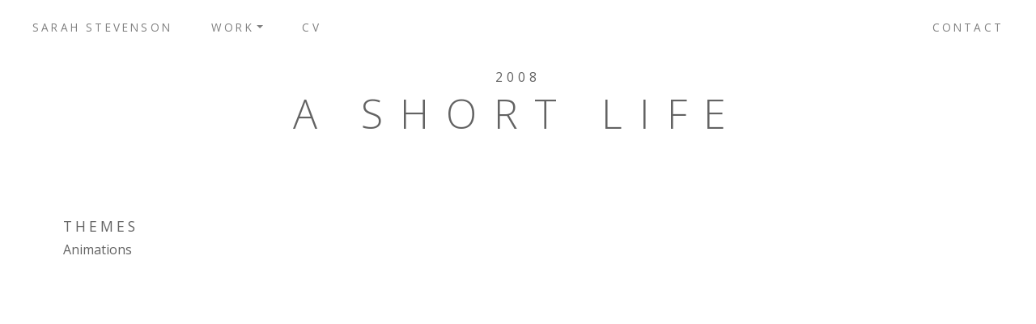

--- FILE ---
content_type: text/html; charset=UTF-8
request_url: http://sarahstevensonart.com/artwork/a-short-life/
body_size: 6479
content:
<!doctype html>
<html lang="en-CA">
<head>
  <meta charset="utf-8">
  <meta http-equiv="X-UA-Compatible" content="IE=edge">
  <meta name="viewport" content="width=device-width, initial-scale=1">
  <meta name='robots' content='index, follow, max-image-preview:large, max-snippet:-1, max-video-preview:-1' />

	<!-- This site is optimized with the Yoast SEO plugin v20.5 - https://yoast.com/wordpress/plugins/seo/ -->
	<title>A Short Life | Sarah Stevenson</title>
	<link rel="canonical" href="http://sarahstevensonart.com/artwork/a-short-life/" />
	<meta property="og:locale" content="en_US" />
	<meta property="og:type" content="article" />
	<meta property="og:title" content="A Short Life | Sarah Stevenson" />
	<meta property="og:url" content="http://sarahstevensonart.com/artwork/a-short-life/" />
	<meta property="og:site_name" content="Sarah Stevenson" />
	<meta property="article:modified_time" content="2019-10-16T14:39:50+00:00" />
	<meta name="twitter:card" content="summary_large_image" />
	<script type="application/ld+json" class="yoast-schema-graph">{"@context":"https://schema.org","@graph":[{"@type":"WebPage","@id":"http://sarahstevensonart.com/artwork/a-short-life/","url":"http://sarahstevensonart.com/artwork/a-short-life/","name":"A Short Life | Sarah Stevenson","isPartOf":{"@id":"http://sarahstevensonart.com/#website"},"datePublished":"2008-10-31T20:25:55+00:00","dateModified":"2019-10-16T14:39:50+00:00","breadcrumb":{"@id":"http://sarahstevensonart.com/artwork/a-short-life/#breadcrumb"},"inLanguage":"en-CA","potentialAction":[{"@type":"ReadAction","target":["http://sarahstevensonart.com/artwork/a-short-life/"]}]},{"@type":"BreadcrumbList","@id":"http://sarahstevensonart.com/artwork/a-short-life/#breadcrumb","itemListElement":[{"@type":"ListItem","position":1,"name":"Home","item":"http://sarahstevensonart.com/"},{"@type":"ListItem","position":2,"name":"A Short Life"}]},{"@type":"WebSite","@id":"http://sarahstevensonart.com/#website","url":"http://sarahstevensonart.com/","name":"Sarah Stevenson Art","description":"","potentialAction":[{"@type":"SearchAction","target":{"@type":"EntryPoint","urlTemplate":"http://sarahstevensonart.com/?s={search_term_string}"},"query-input":"required name=search_term_string"}],"inLanguage":"en-CA"}]}</script>
	<!-- / Yoast SEO plugin. -->


<script type="text/javascript">
/* <![CDATA[ */
window._wpemojiSettings = {"baseUrl":"https:\/\/s.w.org\/images\/core\/emoji\/15.0.3\/72x72\/","ext":".png","svgUrl":"https:\/\/s.w.org\/images\/core\/emoji\/15.0.3\/svg\/","svgExt":".svg","source":{"concatemoji":"http:\/\/sarahstevensonart.com\/wp-includes\/js\/wp-emoji-release.min.js?ver=6.6.4"}};
/*! This file is auto-generated */
!function(i,n){var o,s,e;function c(e){try{var t={supportTests:e,timestamp:(new Date).valueOf()};sessionStorage.setItem(o,JSON.stringify(t))}catch(e){}}function p(e,t,n){e.clearRect(0,0,e.canvas.width,e.canvas.height),e.fillText(t,0,0);var t=new Uint32Array(e.getImageData(0,0,e.canvas.width,e.canvas.height).data),r=(e.clearRect(0,0,e.canvas.width,e.canvas.height),e.fillText(n,0,0),new Uint32Array(e.getImageData(0,0,e.canvas.width,e.canvas.height).data));return t.every(function(e,t){return e===r[t]})}function u(e,t,n){switch(t){case"flag":return n(e,"\ud83c\udff3\ufe0f\u200d\u26a7\ufe0f","\ud83c\udff3\ufe0f\u200b\u26a7\ufe0f")?!1:!n(e,"\ud83c\uddfa\ud83c\uddf3","\ud83c\uddfa\u200b\ud83c\uddf3")&&!n(e,"\ud83c\udff4\udb40\udc67\udb40\udc62\udb40\udc65\udb40\udc6e\udb40\udc67\udb40\udc7f","\ud83c\udff4\u200b\udb40\udc67\u200b\udb40\udc62\u200b\udb40\udc65\u200b\udb40\udc6e\u200b\udb40\udc67\u200b\udb40\udc7f");case"emoji":return!n(e,"\ud83d\udc26\u200d\u2b1b","\ud83d\udc26\u200b\u2b1b")}return!1}function f(e,t,n){var r="undefined"!=typeof WorkerGlobalScope&&self instanceof WorkerGlobalScope?new OffscreenCanvas(300,150):i.createElement("canvas"),a=r.getContext("2d",{willReadFrequently:!0}),o=(a.textBaseline="top",a.font="600 32px Arial",{});return e.forEach(function(e){o[e]=t(a,e,n)}),o}function t(e){var t=i.createElement("script");t.src=e,t.defer=!0,i.head.appendChild(t)}"undefined"!=typeof Promise&&(o="wpEmojiSettingsSupports",s=["flag","emoji"],n.supports={everything:!0,everythingExceptFlag:!0},e=new Promise(function(e){i.addEventListener("DOMContentLoaded",e,{once:!0})}),new Promise(function(t){var n=function(){try{var e=JSON.parse(sessionStorage.getItem(o));if("object"==typeof e&&"number"==typeof e.timestamp&&(new Date).valueOf()<e.timestamp+604800&&"object"==typeof e.supportTests)return e.supportTests}catch(e){}return null}();if(!n){if("undefined"!=typeof Worker&&"undefined"!=typeof OffscreenCanvas&&"undefined"!=typeof URL&&URL.createObjectURL&&"undefined"!=typeof Blob)try{var e="postMessage("+f.toString()+"("+[JSON.stringify(s),u.toString(),p.toString()].join(",")+"));",r=new Blob([e],{type:"text/javascript"}),a=new Worker(URL.createObjectURL(r),{name:"wpTestEmojiSupports"});return void(a.onmessage=function(e){c(n=e.data),a.terminate(),t(n)})}catch(e){}c(n=f(s,u,p))}t(n)}).then(function(e){for(var t in e)n.supports[t]=e[t],n.supports.everything=n.supports.everything&&n.supports[t],"flag"!==t&&(n.supports.everythingExceptFlag=n.supports.everythingExceptFlag&&n.supports[t]);n.supports.everythingExceptFlag=n.supports.everythingExceptFlag&&!n.supports.flag,n.DOMReady=!1,n.readyCallback=function(){n.DOMReady=!0}}).then(function(){return e}).then(function(){var e;n.supports.everything||(n.readyCallback(),(e=n.source||{}).concatemoji?t(e.concatemoji):e.wpemoji&&e.twemoji&&(t(e.twemoji),t(e.wpemoji)))}))}((window,document),window._wpemojiSettings);
/* ]]> */
</script>
<style id='wp-emoji-styles-inline-css' type='text/css'>

	img.wp-smiley, img.emoji {
		display: inline !important;
		border: none !important;
		box-shadow: none !important;
		height: 1em !important;
		width: 1em !important;
		margin: 0 0.07em !important;
		vertical-align: -0.1em !important;
		background: none !important;
		padding: 0 !important;
	}
</style>
<link rel='stylesheet' id='tofino/css-css' href='http://sarahstevensonart.com/wp-content/themes/sarahstevensonart/dist/css/main.css?v=1543335428&#038;ver=6.6.4' type='text/css' media='all' />
<script type="text/javascript" src="http://sarahstevensonart.com/wp-includes/js/jquery/jquery.min.js?ver=3.7.1" id="jquery-core-js"></script>
<script type="text/javascript" src="http://sarahstevensonart.com/wp-includes/js/jquery/jquery-migrate.min.js?ver=3.4.1" id="jquery-migrate-js"></script>
<script type="text/javascript" src="http://sarahstevensonart.com/wp-content/themes/sarahstevensonart/dist/js/head.js?v=1543335429&amp;ver=6.6.4" id="tofino/js/head-js"></script>
<link rel="https://api.w.org/" href="http://sarahstevensonart.com/wp-json/" /><link rel="EditURI" type="application/rsd+xml" title="RSD" href="http://sarahstevensonart.com/xmlrpc.php?rsd" />
<meta name="generator" content="WordPress 6.6.4" />
<link rel='shortlink' href='http://sarahstevensonart.com/?p=527' />
<link rel="alternate" title="oEmbed (JSON)" type="application/json+oembed" href="http://sarahstevensonart.com/wp-json/oembed/1.0/embed?url=http%3A%2F%2Fsarahstevensonart.com%2Fartwork%2Fa-short-life%2F" />
<link rel="alternate" title="oEmbed (XML)" type="text/xml+oembed" href="http://sarahstevensonart.com/wp-json/oembed/1.0/embed?url=http%3A%2F%2Fsarahstevensonart.com%2Fartwork%2Fa-short-life%2F&#038;format=xml" />
</head>
<body class="artwork-template-default single single-artwork postid-527 artwork-a-short-life a-short-life footer-sticky">


<!--[if lte IE 9]>
  <div class="alert alert-danger browser-warning">
    <p>You are using an <strong>outdated</strong> browser. <a href="http://browsehappy.com/">Update your browser</a> to improve your experience.</p>
  </div>
<![endif]-->
<nav id="main-nav" class="navbar navbar-expand-lg navbar-light   ">
  <!-- just a placeholder to make the toggler go right -->
  <div></div>
  
  <button class="navbar-toggler collapsed" type="button" data-toggle="collapse" data-target="#main-menu" aria-controls="navbarNav" aria-expanded="false" aria-label="Toggle navigation">
    <span class="bar-wrapper">
      <span class="bar"></span>
      <span class="bar"></span>
      <span class="bar"></span>
    </span>
    <span class="sr-only">Toggle Navigation Button</span>
  </button>

  <div class="collapse navbar-collapse" id="main-menu">
    <ul id="menu-main-menu" class="navbar-nav"><li class="nav-item menu-sarah-stevenson"><a href="http://sarahstevensonart.com/" class="nav-link">Sarah Stevenson</a></li>
<li class="dropdown nav-item menu-work"><a href="#" data-toggle="dropdown" aria-haspopup="true" class="nav-link dropdown-toggle">Work</a>
<ul class="sub-menu dropdown-menu" role="menu">	<li class="dropdown-item menu-chronological">	<a href="http://sarahstevensonart.com/chronological/" class="nav-link">Chronological</a></li>
	<li class="dropdown-item menu-thematic">	<a href="http://sarahstevensonart.com/thematic/" class="nav-link">Thematic</a></li>
	<li class="dropdown-item menu-exhibitions">	<a href="http://sarahstevensonart.com/exhibitions/" class="nav-link">Exhibitions</a></li>
</ul>
</li>
<li class="nav-item menu-cv"><a href="http://sarahstevensonart.com/cv/" class="nav-link">CV</a></li>
</ul>
    <ul id="menu-secondary-navigation" class="navbar-nav ml-auto"><li class="nav-item menu-contact"><a href="http://sarahstevensonart.com/contact/" class="nav-link">Contact</a></li>
</ul>
  </div>
</nav>

  <div class="wrapper">
<main class="artwork-single">
  <div class="container">

    <div class="row my-3">
      <div class="col">
        <div class="before-title">2008</div>
        <h1>A Short Life</h1>
      </div><!-- col -->
    </div><!-- row -->

    
    <div class="row justify-content-center my-5">
      <div class="col-11 col-lg-7 order-lg-2">
              
        <div class="embed-responsive embed-responsive-4by3 artwork-video">
                      <iframe width="560" height="315" src="https://www.youtube.com/embed/I_lR1clkiPw?&rel=0" frameborder="0" allow="accelerometer; autoplay; encrypted-media; gyroscope; picture-in-picture" allowfullscreen></iframe>                   </div>        <div class="main-image">
                    <a 
            class='slide-item'
            href='http://sarahstevensonart.com/wp-content/uploads/2018/10/2008_ashortlife_A.jpg' 
            itemprop='contentUrl' 
            data-size='480x360' 
            data-title='A Short Life, 2008'
            data-url='http://sarahstevensonart.com/artwork/a-short-life/?b=%2F%2Fsarahstevensonart.com%2Fartwork%2Fa-short-life%2F'
            data-photographer=''
            data-index='0'
            ><img src="http://sarahstevensonart.com/wp-content/uploads/2018/10/2008_ashortlife_A.jpg" class="img-fluid" id="artwork-image-shown"></a>            
                  </div>
      </div> <!-- column -->


      <div class="col-11 col-lg-5 order-lg-1">
                <div class="py-2">
            <h2 class="themes-title">Themes</h2>
            
                            <a class="themes-term " href="http://sarahstevensonart.com/groupings/animations/">Animations</a>
                      </div>
        <div class="py-2">
                  </div>

        <div class="thumbnails my-2">
                  </div>

      </div> <!-- column -->
    </div> <!-- row -->
    
    <div class="row justify-content-between navigation my-3">  
  <div class="col-6 offset-sm-0 my-3 "> 
                  <a 
      class="navigation-link left"
      href="http://sarahstevensonart.com/artwork/bee-table/">
        &laquo;
            Bee Table          
        </a>
            
  </div><!-- col -->
  <div class="col-6 my-3 text-right">  

                  <a 
      class="navigation-link right"
      href="http://sarahstevensonart.com/artwork/untitled-3-coloured-objects/">
            Untitled 3 (coloured objects) 
        &raquo;
      </a>
        
  </div><!-- col -->    
</div><!-- row -->
  </div> <!-- container -->
</main>
<!-- Root element of PhotoSwipe. Must have class pswp. -->
<div class="pswp" tabindex="-1" role="dialog" aria-hidden="true">

    <!-- Background of PhotoSwipe. 
         It's a separate element as animating opacity is faster than rgba(). -->
    <div class="pswp__bg"></div>

    <!-- Slides wrapper with overflow:hidden. -->
    <div class="pswp__scroll-wrap">

        <!-- Container that holds slides. 
            PhotoSwipe keeps only 3 of them in the DOM to save memory.
            Don't modify these 3 pswp__item elements, data is added later on. -->
        <div class="pswp__container">
            <div class="pswp__item"></div>
            <div class="pswp__item"></div>
            <div class="pswp__item"></div>
        </div>

        <!-- Default (PhotoSwipeUI_Default) interface on top of sliding area. Can be changed. -->
        <div class="pswp__ui pswp__ui--hidden">

            <div class="pswp__top-bar">

                <!--  Controls are self-explanatory. Order can be changed. -->

                <div class="pswp__counter"></div>

                <button class="pswp__button pswp__button--close" title="Close (Esc)"></button>

                <button class="pswp__button pswp__button--share" title="Share"></button>

                <button class="pswp__button pswp__button--fs" title="Toggle fullscreen"></button>

                <button class="pswp__button pswp__button--zoom" title="Zoom in/out"></button>

                <!-- Preloader demo http://codepen.io/dimsemenov/pen/yyBWoR -->
                <!-- element will get class pswp__preloader--active when preloader is running -->
                <div class="pswp__preloader">
                    <div class="pswp__preloader__icn">
                      <div class="pswp__preloader__cut">
                        <div class="pswp__preloader__donut"></div>
                      </div>
                    </div>
                </div>
            </div>

            <div class="pswp__share-modal pswp__share-modal--hidden pswp__single-tap">
                <div class="pswp__share-tooltip"></div> 
            </div>

            <button class="pswp__button pswp__button--arrow--left" title="Previous (arrow left)">                
            </button>

            <button class="pswp__button pswp__button--arrow--right" title="Next (arrow right)">
            </button>

            <div class="pswp__caption" >
                <div class="pswp__caption__center"></div>
            </div>

        </div>

    </div>

</div>
<!-- photoswipe -->
<link rel="stylesheet" href="http://sarahstevensonart.com/wp-content/themes/sarahstevensonart/dist/photoswipe/photoswipe.css"> 
<link rel="stylesheet" href="http://sarahstevensonart.com/wp-content/themes/sarahstevensonart/dist/photoswipe/default-skin/default-skin.css"> 
<script src="http://sarahstevensonart.com/wp-content/themes/sarahstevensonart/dist/photoswipe/photoswipe.min.js"></script> 
<script src="http://sarahstevensonart.com/wp-content/themes/sarahstevensonart/dist/photoswipe/photoswipe-ui-default.min.js"></script>
<script>

(function($) {
    var $pswp = $('.pswp')[0];
    var items = [];    

    $('.slide-item').each(function() {
        var $href   = $(this).attr('href'),
            $title   = "<div class='title'>"+$(this).data('title')+"</div>",
            $url   = "<div class='url'><a href='"+$(this).data('url')+"'><div class='link-icon'></div></a></div>",
            $size   = $(this).data('size').split('x'),
            $width  = $size[0],
            $height = $size[1];
        
        // optional
        var $photographer   = "";
        if($(this).data('photographer')!=""){
            $photographer="<div class='photographer'>Photo: "+$(this).data('photographer')+"</div>";
        }

        var item = {
            src : $href,
            w   : $width,
            h   : $height,
            title: $title+$photographer+$url
        }

        items.push(item);
    });

    $('.slide-item').click(function(event) {
        event.preventDefault();

        var $index = $(this).data('index');
     
        var options = {
            index: $index,
            bgOpacity: 0.9,
            showHideOpacity: true
        }

        var lightBox = new PhotoSwipe($pswp, PhotoSwipeUI_Default, items, options);
        lightBox.init();
    });

    

})(jQuery);
  
</script>  </div>

<footer class="mt-5">
  <div class="container">
    <div class="row ">
      <div class="col text-center"> 
        <div>© 2026 SARAH STEVENSON</div>
                <p class="intellectdesign">site created by <a href="http://intellectdesigngroup.com">Intellect Design Group</a></p>
        <p clas="adminlink"><a href="/wp-admin" target="_blank">admin</a></p>
      </div>
    </div>
  </div>
</footer>

    <script>
      (function(i,s,o,g,r,a,m){i['GoogleAnalyticsObject']=r;i[r]=i[r]||function(){
      (i[r].q=i[r].q||[]).push(arguments)},i[r].l=1*new Date();a=s.createElement(o),
      m=s.getElementsByTagName(o)[0];a.async=1;a.src=g;m.parentNode.insertBefore(a,m)
      })(window,document,'script','//www.google-analytics.com/analytics.js','ga');
      ga('create', 'UA-127341875-1', 'auto');
      ga('send', 'pageview');
    </script><script type="text/javascript" id="tofino/js-js-extra">
/* <![CDATA[ */
var tofinoJS = {"ajaxUrl":"http:\/\/sarahstevensonart.com\/wp-admin\/admin-ajax.php","nextNonce":"b86765136a","cookieExpires":"999","themeUrl":"http:\/\/sarahstevensonart.com\/wp-content\/themes\/sarahstevensonart","notificationJS":"false"};
/* ]]> */
</script>
<script type="text/javascript" src="http://sarahstevensonart.com/wp-content/themes/sarahstevensonart/dist/js/main.js?v=1543335430" id="tofino/js-js"></script>



</body>
</html>


--- FILE ---
content_type: text/plain
request_url: https://www.google-analytics.com/j/collect?v=1&_v=j102&a=394591009&t=pageview&_s=1&dl=http%3A%2F%2Fsarahstevensonart.com%2Fartwork%2Fa-short-life%2F&ul=en-us%40posix&dt=A%20Short%20Life%20%7C%20Sarah%20Stevenson&sr=1280x720&vp=1280x720&_u=IEBAAEABAAAAACAAI~&jid=394749461&gjid=1304063643&cid=94964415.1769033405&tid=UA-127341875-1&_gid=42204345.1769033405&_r=1&_slc=1&z=892996822
body_size: -287
content:
2,cG-H91Q3MWVPC